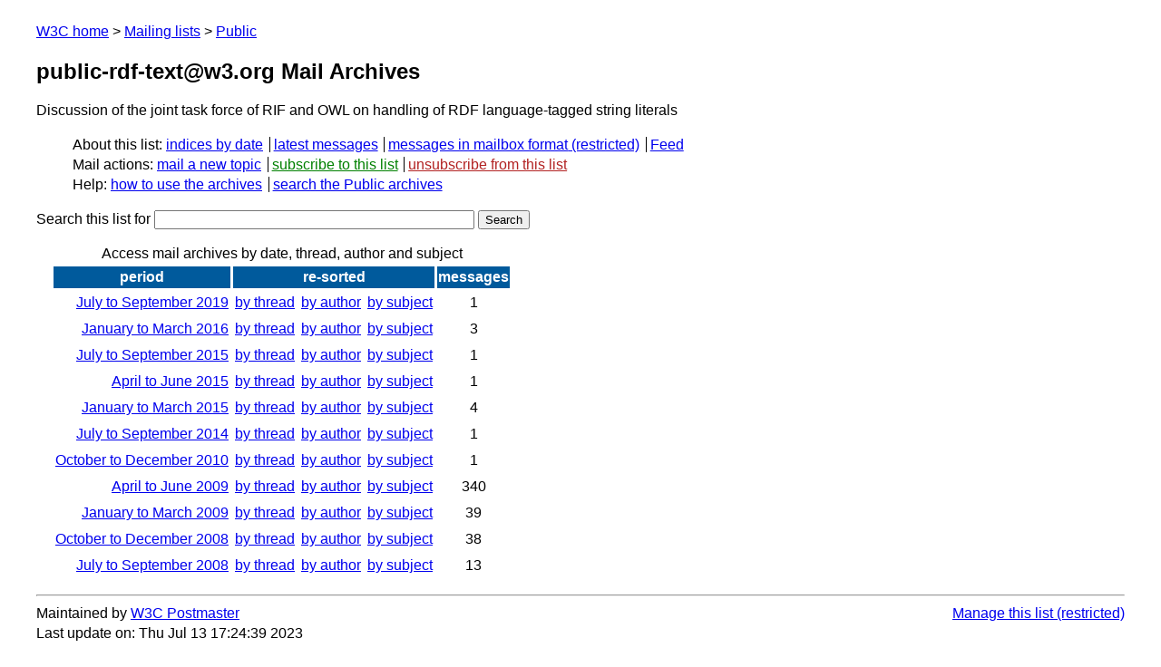

--- FILE ---
content_type: text/html
request_url: https://lists.w3.org/Archives/Public/public-rdf-text/
body_size: 1193
content:
<!DOCTYPE html>
<html xmlns="http://www.w3.org/1999/xhtml" lang="en">    
<head>
<meta charset="UTF-8" />
<meta name="viewport" content="width=device-width, initial-scale=1" />
<title>public-rdf-text@w3.org Mail Archives</title>
<link rel="help" href="/Help/" />
<link rel="contents" title="List of public mailing lists" href="../" />
<link rel="stylesheet" title="Normal view" href="/assets/styles/public.css" />
<link rel="alternate" type="application/atom+xml" title="Atom 1.0" href="feed.atom" />
<script defer="defer" src="/assets/js/archives.js"></script>
</head>

<body class="mainindex">
<header class="head">
 <nav class="breadcrumb" id="upper">
 <ul>
  <li><a href="https://www.w3.org/">W3C home</a></li>
  <li><a href="/">Mailing lists</a></li>
  <li><a href="../">Public</a></li>
  </ul>
 </nav> 

<h1>public-rdf-text@w3.org Mail Archives</h1>
<div class="header">
Discussion of the joint task force of RIF and OWL on handling of RDF language-tagged string literals

</div><!--class=header-->
 <nav id="navbar">
  <ul class="hmenu_container">
   <li>About this list:
    <ul class="hmenu">
     <li><a href="#latest">indices by date</a></li>
     <li><a href="latest">latest messages</a></li>
     <li><a href="mboxes/" class="restricted">messages in mailbox format</a></li>
     <li><a href="feed.atom">Feed</a></li>
    </ul>
   </li>

   <li>Mail actions:
    <ul class="hmenu">
     <li><a href="mailto:public-rdf-text@w3.org">mail a new topic</a></li>
     <li><a class="sub" href="mailto:public-rdf-text-request&#64;w3.org?subject=subscribe">subscribe to this list</a></li>
     <li><a class="unsub" href="mailto:public-rdf-text-request&#64;w3.org?subject=unsubscribe">unsubscribe from this list</a></li>
    </ul>
   </li>
   <li>Help:
    <ul class="hmenu">
	<li><a href="/Help/" rel="help">how to use the archives</a></li>
	<li><a href="https://www.w3.org/Search/Mail/Public/">search the Public archives</a></li>
    </ul>
   </li>
  </ul>
 </nav>
</header>
<form method="get" action="https://www.w3.org/Search/Mail/Public/search">
 <div class="search" role="search">
  <input name="lists" type="hidden" value="public-rdf-text" />
 
  <label for="keywords">
    Search this list for <input name="keywords" id="keywords" type="text"
    size="42" maxlength="100" value="" /></label>
  <input type="submit" value="Search" /> 
 </div>
</form>
<main>
<table>
 <caption>Access mail archives by date, thread, author and subject</caption>
 <thead>
   <tr>
     <th>period</th>
      <th colspan="3">re-sorted</th>
      <th class="cell_period">messages</th>
   </tr>
</thead>
<tbody>
<tr class="first">
<td class="cell_period"><a id="latest" href="2019JulSep/">July to September 2019</a></td><td><a href="2019JulSep/thread.html">by thread</a></td><td><a href="2019JulSep/author.html">by author</a></td><td><a href="2019JulSep/subject.html">by subject</a></td><td class="cell_message">1</td></tr>
</tbody>
<tbody>
<tr class="first">
<td class="cell_period"><a href="2016JanMar/">January to March 2016</a></td><td><a href="2016JanMar/thread.html">by thread</a></td><td><a href="2016JanMar/author.html">by author</a></td><td><a href="2016JanMar/subject.html">by subject</a></td><td class="cell_message">3</td></tr>
</tbody>
<tbody>
<tr class="first">
<td class="cell_period"><a href="2015JulSep/">July to September 2015</a></td><td><a href="2015JulSep/thread.html">by thread</a></td><td><a href="2015JulSep/author.html">by author</a></td><td><a href="2015JulSep/subject.html">by subject</a></td><td class="cell_message">1</td></tr>
<tr><td class="cell_period"><a href="2015AprJun/">April to June 2015</a></td><td><a href="2015AprJun/thread.html">by thread</a></td><td><a href="2015AprJun/author.html">by author</a></td><td><a href="2015AprJun/subject.html">by subject</a></td><td class="cell_message">1</td></tr>
<tr><td class="cell_period"><a href="2015JanMar/">January to March 2015</a></td><td><a href="2015JanMar/thread.html">by thread</a></td><td><a href="2015JanMar/author.html">by author</a></td><td><a href="2015JanMar/subject.html">by subject</a></td><td class="cell_message">4</td></tr>
</tbody>
<tbody>
<tr class="first">
<td class="cell_period"><a href="2014JulSep/">July to September 2014</a></td><td><a href="2014JulSep/thread.html">by thread</a></td><td><a href="2014JulSep/author.html">by author</a></td><td><a href="2014JulSep/subject.html">by subject</a></td><td class="cell_message">1</td></tr>
</tbody>
<tbody>
<tr class="first">
<td class="cell_period"><a href="2010OctDec/">October to December 2010</a></td><td><a href="2010OctDec/thread.html">by thread</a></td><td><a href="2010OctDec/author.html">by author</a></td><td><a href="2010OctDec/subject.html">by subject</a></td><td class="cell_message">1</td></tr>
</tbody>
<tbody>
<tr class="first">
<td class="cell_period"><a href="2009AprJun/">April to June 2009</a></td><td><a href="2009AprJun/thread.html">by thread</a></td><td><a href="2009AprJun/author.html">by author</a></td><td><a href="2009AprJun/subject.html">by subject</a></td><td class="cell_message">340</td></tr>
<tr><td class="cell_period"><a href="2009JanMar/">January to March 2009</a></td><td><a href="2009JanMar/thread.html">by thread</a></td><td><a href="2009JanMar/author.html">by author</a></td><td><a href="2009JanMar/subject.html">by subject</a></td><td class="cell_message">39</td></tr>
</tbody>
<tbody>
<tr class="first">
<td class="cell_period"><a href="2008OctDec/">October to December 2008</a></td><td><a href="2008OctDec/thread.html">by thread</a></td><td><a href="2008OctDec/author.html">by author</a></td><td><a href="2008OctDec/subject.html">by subject</a></td><td class="cell_message">38</td></tr>
<tr><td class="cell_period"><a href="2008JulSep/">July to September 2008</a></td><td><a href="2008JulSep/thread.html">by thread</a></td><td><a href="2008JulSep/author.html">by author</a></td><td><a href="2008JulSep/subject.html">by subject</a></td><td class="cell_message">13</td></tr>
</tbody>
</table>
</main>
<div class="footer">

</div><!--class=footer-->
<footer>
<hr />
<address>
<div class="email">
</div><!--class=email-->
<ul class="footer_hmenu">
	<li>Maintained by <a href="https://www.w3.org/email/">W3C Postmaster</a></li>
	<li class="footer_admin"><a
	href="https://lists.w3.org/admin/manage?list=public-rdf-text" class="restricted">Manage this list</a></li>
    </ul>
Last update on: Thu Jul 13 17:24:39 2023
</address>
</footer>
</body></html>
